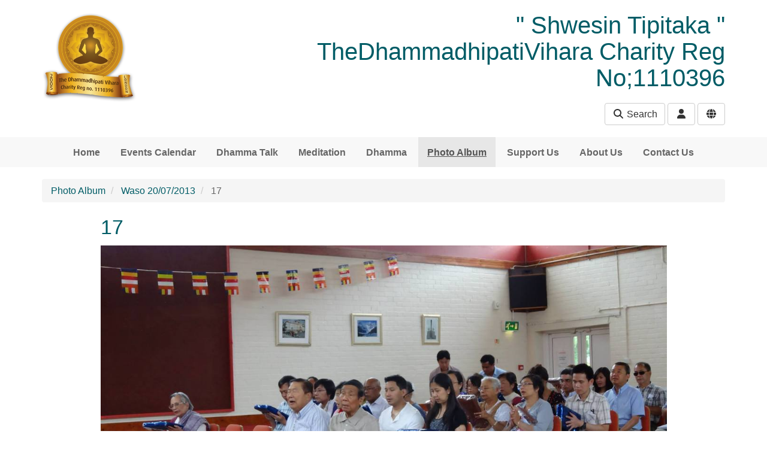

--- FILE ---
content_type: text/html; charset=utf-8
request_url: https://www.shwekyinvihara.org.uk/photos/photo?photo_id=19775473
body_size: 4609
content:
<!DOCTYPE html>
<html lang="en">
  <head>
    <title>17 - &quot; Shwesin Tipitaka &quot; TheDhammadhipatiVihara Charity Reg No;1110396</title>
    <meta charset="utf-8" />
    <meta http-equiv="X-UA-Compatible" content="IE=Edge" />
    <meta name="viewport" content="width=device-width, initial-scale=1">
    <meta name="generator" content="Voice Online Communities" />
    
      <link rel="canonical" href="https://www.shwekyinvihara.org.uk/photos/photo?photo_id=19775473" />
    

    
        <link rel="apple-touch-icon" sizes="180x180" href="/resources/favicon/apple-touch-icon.png?v=2">
        <link rel="icon" type="image/png" sizes="32x32" href="/resources/favicon/favicon-32x32.png?v=2">
        <link rel="icon" type="image/png" sizes="16x16" href="/resources/favicon/favicon-16x16.png?v=2">
        <link rel="manifest" href="/resources/favicon/site.webmanifest?v=2">
        <link rel="mask-icon" href="/resources/favicon/safari-pinned-tab.svg?v=2" color="#f2511b">
        <link rel="shortcut icon" href="/resources/favicon/favicon.ico?v=2">
        <meta name="msapplication-TileColor" content="#f2511b">
        <meta name="msapplication-config" content="/resources/favicon/browserconfig.xml?v=2">
        <meta name="theme-color" content="#ffffff">
    

    <meta property="og:url" content="https://www.shwekyinvihara.org.uk/photos/photo?photo_id=19775473" />
    <meta name="twitter:card" content="summary" />
    <meta property="og:type" content="article" />
    <meta name="twitter:title" content="17 - &quot; Shwesin Tipitaka &quot; TheDhammadhipatiVihara Charity Reg No;1110396" />
    <meta property="og:title" content="17 - &quot; Shwesin Tipitaka &quot; TheDhammadhipatiVihara Charity Reg No;1110396" />
    
      <meta name="twitter:image" content="https://e-voice.org.uk/skv/photos/images/19775480/17?serial=1" />
      <meta property="og:image" content="https://e-voice.org.uk/skv/photos/images/19775480/17?serial=1" />
    
      <meta name="twitter:image:alt" content="17" />
      <meta property="og:image:alt" content="17" />
    

    <script src="/resources/core.js?v=5"></script>
    <script src="/resources/jquery-1.12.4.min.js"></script>
    <script src="/resources/themes/common.js?v=a"></script>

    
    <style>
        html:not(.fontawesome-i2svg-complete) .fa-fw {
          display: inline-block;
          width: 1.25em;
        }
        html:not(.fontawesome-i2svg-complete) .fa-fw::before {
          content: "\00a0";
        }
    </style>
    <script defer src="/resources/fontawesome/js/all.min.js?v=6.7.2" data-auto-replace-svg="nest"></script>

    

        <link rel="stylesheet" href="/dynamic-resources/themes/fresh-bootstrap.css?font_navbar=&font_body=&p=005c66&v=9&font_header="/>
    <link rel="stylesheet" href="/resources/themes/bootstrap3/css/apps.css?v=81"/>
    <link rel="stylesheet" href="/resources/themes/fresh/css/theme.css?v=31"/>

    <!--[if lt IE 9]>
        <script src="/resources/html5shiv.js"></script>
        <script src="/resources/respond.min.js"></script>
    <![endif]-->


  </head>

  <body class="haslogo">
  <div id="PageBody">
    

    <div id="package-photo-album" class="package-photo-album node-photos url-photos-photo">
      <a href="#skipToContent" class="sr-only sr-only-focusable">Skip to main content</a>

<header >
  <div class="container">

    
      <div class="row collapse" id="search-collapse-large">
        <div class="col-xs-offset-1 col-xs-10 hidden-xs">
          <div class="search">
            <form method="get" action="/skv/search/search">
              <div class="input-group">
                <input type="text" name="q" class="form-control search-query" id="search-input-large" placeholder="Search this site" aria-label="Search this site">
                <span class="input-group-btn">
                  <button class="btn btn-default" type="submit">Go</button>
                </span>
              </div>
            </form>
          </div>
        </div>
      </div>
    

    <div class="row">

      
        <div class="col-xs-offset-2 col-xs-8 col-sm-offset-0 col-sm-4">
          <div class="logo">
            <a href="/skv/"><img id="logoImage" src="/skv/image/19424436?t=fresh&amp;v=2" width="315" height="300" alt="" Shwesin Tipitaka " TheDhammadhipatiVihara Charity Reg No;1110396 logo" /></a>
          </div>
        </div>
      

      <div class="col-xs-12 col-sm-8">

        
          <h1 class="community-name">" Shwesin Tipitaka " TheDhammadhipatiVihara Charity Reg No;1110396</h1>
        

        <div class="header-buttons text-right">

          

          <div class="buttons">
            
              <button id="search-button-large" class="search-button btn btn-default hidden-xs" data-toggle="collapse" data-target="#search-collapse-large" aria-expanded="false" aria-controls="search-collapse-large"><i class="fa fa-fw fa-search"></i> Search</button>
              <button id="search-button-small" class="search-button btn btn-default visible-xs-inline" data-toggle="collapse" data-target="#search-collapse-small" aria-expanded="false" aria-controls="search-collapse-small"><i class="fa fa-fw fa-search"></i> Search</button>
            
  <div class="btn-group user-menu ">
    <button type="button" class="btn btn-default dropdown-toggle" id="user-menu-button" data-toggle="dropdown" aria-haspopup="true" aria-expanded="false">
      <i class="fa fa-fw fa-user" title="User menu"></i>
    </button>
    <ul class="dropdown-menu dropdown-menu-right" aria-labelledby="user-menu-button">
      
        <li class="login"><a href="/register/?return_url=/photos/photo?photo_id%3d19775473" rel="nofollow"><i class="fa fa-fw fa-sign-in-alt"></i> Log in</a></li>
      
    </ul>
  </div>

    <div class="btn-group member-menu ">
      <button type="button" class="btn btn-default dropdown-toggle" id="member-menu-button" data-toggle="dropdown" aria-haspopup="true" aria-expanded="false">
        <i class="fa fa-fw fa-globe" title="Site membership menu"></i>
      </button>
      <ul class="dropdown-menu dropdown-menu-right" aria-labelledby="member-menu-button">
        
            <li class="dropdown-header"><i class="fa fa-fw fa-globe"></i> Anyone can request membership this site</li>
            <li class="join"><a href="/skv/group-join" rel="nofollow"></i><i class="fa fa-fw fa-user-plus"></i> Request membership of this site</a>
          
      </ul>
    </div>
  
          </div>

        </div>
      </div>

    </div>

    
      <div class="row collapse" id="search-collapse-small">
        <div class="col-xs-12 visible-xs">
          <div class="search">
            <form method="get" action="/skv/search/search">
              <div class="input-group">
                <input type="text" name="q" class="form-control search-query" id="search-input-small" placeholder="Search this site" aria-label="Search this site">
                <span class="input-group-btn">
                  <button class="btn btn-default" type="submit">Go</button>
                </span>
              </div>
            </form>
          </div>
        </div>
      </div>
    

  </div>
</header>

<nav class="navigation no-subnav" aria-label="Main">
  <div class="navbar navbar-default">
    <div class="container">
  
      <div class="navbar-header">
        <button type="button" class="navbar-toggle collapsed" data-toggle="collapse" data-target="#navbar-collapse" aria-expanded="false" aria-controls="navbar" title="Toggle navigation menu">
          <span class="toggle-text navbar-text">Menu</span>
          <div class="toggle-bars">
            <span class="icon-bar top-bar"></span>
            <span class="icon-bar middle-bar"></span>
            <span class="icon-bar bottom-bar"></span>
          </div>
        </button>
      </div>
    
      <div id="navbar-collapse" class="nav-collapse collapse navbar-collapse ">

        <ul class="nav navbar-nav hidden-xs">
          
            <li class="navItem1">
              <a href="/" class="navItem1">Home</a>
            </li>
          
            <li class="navItem2">
              <a href="/calendar/" class="navItem2">Events Calendar</a>
            </li>
          
            <li class="navItem3">
              <a href="/news/" class="navItem3">Dhamma Talk </a>
            </li>
          
            <li class="navItem4">
              <a href="/meditation/" class="navItem4">Meditation</a>
            </li>
          
            <li class="navItem5">
              <a href="/dhamma/" class="navItem5">Dhamma</a>
            </li>
          
            <li class="active navItem6">
              <a href="/photos/" class="navItem6 active">Photo Album</a>
            </li>
          
            <li class="navItem7">
              <a href="/support-us/" class="navItem7">Support Us</a>
            </li>
          
            <li class="navItem8">
              <a href="/trustee-workingcommittee/" class="navItem8">About Us</a>
            </li>
          
            <li class="navItem9">
              <a href="/contact-us/" class="navItem9">Contact Us</a>
            </li>
          
        </ul>
  
        <ul class="nav navbar-nav visible-xs">
          
            <li class="navItem1 ">
              <a href="/" class="navItem1">Home</a>
  
              
            </li>
          
            <li class="navItem2 ">
              <a href="/calendar/" class="navItem2">Events Calendar</a>
  
              
            </li>
          
            <li class="navItem3  dropdown open">
              <a href="/news/" class="navItem3">Dhamma Talk </a>
  
              
                <ul class="subnav dropdown-menu nav-level-1">
                  
  <li class="subNavItem1">
    <a href="/news/latest-news/" class="subNavItem1">Dhamma Talk (2)</a>
  </li>

  <li class="subNavItem2">
    <a href="/news/dhamma-talk-3/" class="subNavItem2">Dhamma Talk (3)</a>
  </li>

  <li class="subNavItem3">
    <a href="/news/dhamma-talk-4/" class="subNavItem3">Dhamma Talk (4)</a>
  </li>

                </ul>
              
            </li>
          
            <li class="navItem4  dropdown open">
              <a href="/meditation/" class="navItem4">Meditation</a>
  
              
                <ul class="subnav dropdown-menu nav-level-1">
                  
  <li class="subNavItem1">
    <a href="/meditation/right-attitude/" class="subNavItem1">Right Attitude</a>
  </li>

  <li class="subNavItem2">
    <a href="/meditation/be-aware-intelligently/" class="subNavItem2">Be Aware Intelligently</a>
  </li>

  <li class="subNavItem3">
    <a href="/meditation/postures-eating-daily-acti/" class="subNavItem3">Postures / Eating / Daily Activities</a>
  </li>

  <li class="subNavItem4">
    <a href="/meditation/wandering-mind-sounds/" class="subNavItem4">Wandering Mind / Sounds</a>
  </li>

  <li class="subNavItem5">
    <a href="/meditation/pain-unpleasant-sensations/" class="subNavItem5">Pain / Unpleasant Sensations / Emotions</a>
  </li>

  <li class="subNavItem6">
    <a href="/meditation/continuity-of-awareness/" class="subNavItem6">Continuity of Awareness</a>
  </li>

                </ul>
              
            </li>
          
            <li class="navItem5  dropdown open">
              <a href="/dhamma/" class="navItem5">Dhamma</a>
  
              
                <ul class="subnav dropdown-menu nav-level-1">
                  
  <li class="subNavItem1">
    <a href="/dhamma/dhamma-article/" class="subNavItem1">Dhamma Article</a>
  </li>

  <li class="subNavItem2">
    <a href="/dhamma/dhamma-video/" class="subNavItem2">Dhamma Video</a>
  </li>

  <li class="subNavItem3">
    <a href="/dhamma/dhamma-e-books/" class="subNavItem3">Dhamma e-books</a>
  </li>

                </ul>
              
            </li>
          
            <li class="navItem6  active">
              <a href="/photos/" class="navItem6 active">Photo Album</a>
  
              
            </li>
          
            <li class="navItem7  dropdown open">
              <a href="/support-us/" class="navItem7">Support Us</a>
  
              
                <ul class="subnav dropdown-menu nav-level-1">
                  
  <li class="subNavItem1">
    <a href="/support-us/fundraising/" class="subNavItem1">Break-fast+Lunch Monthly Donors</a>
  </li>

  <li class="subNavItem2">
    <a href="/support-us/standing-orders/" class="subNavItem2">Standing Orders 2023+24</a>
  </li>

                </ul>
              
            </li>
          
            <li class="navItem8 ">
              <a href="/trustee-workingcommittee/" class="navItem8">About Us</a>
  
              
            </li>
          
            <li class="navItem9 ">
              <a href="/contact-us/" class="navItem9">Contact Us</a>
  
              
            </li>
          
        </ul>
      </div>
    </div>
  </div>
  
  
</nav>


    <div class="breadcrumb-outer">
      <div class="container">
        
  <ul class="breadcrumb">
    
        <li class="first">
          
            <a href="/photos/">Photo Album</a>
          
        </li>
      
        <li class="">
          
            <a href="album?album_id=19775178">Waso 20/07/2013</a>
          
        </li>
      
        <li class=" active last">
          
            17
          
        </li>
      
  </ul>

      </div>
    </div>
  

<div id="skipToContent" tabindex="-1"></div>


  <div class="title-teaser">
    <div class="container">
      <div class="row">
        <div class="col-xs-12 col-lg-offset-1 col-lg-10">
          <h2 class="page-title">17</h2>
          
        </div>
      </div>
    </div>
  </div>


<main class="page-content" id="page-content">
  <div class="container">

    <div class="row">
      <div class="col-xs-12 col-lg-offset-1 col-lg-10">

        <div class="row">

          

          <!-- two columns xs:12,12 sm:4,8 (or 8,4) three columns xs:12,12,12 sm:4,8,8offset4 md:3,6,3 -->

          

          <div class="col col-xs-12 fullcol">
            
            <section class="main-content col maincol clearfix" id="mainContent" aria-label="Main content">
              

    <div class="photoContainer" style="text-align:center;">
      
        <img src="images/19775480/17?serial=1" height="674" width="1200" alt="17" class="photo"/>
      
      <ul class="pager">
        <li class="previous ">
          <a href="photo?photo_id=19775459" rel="prev" id="prevLink" class="preserveScroll">&laquo; Previous</a>
        </li>
        
          <li class="title">17</li>
        
        <li class="next ">
          <a href="photo?photo_id=19775492" rel="next" id="nextLink" class="preserveScroll">Next &raquo;</a>
        </li>
      </ul>
    </div>

    

    <script>
      //simulate the click so we get the preserveScroll action too
      $(document).on('keydown', function (event) {
        if (event.key === 'ArrowLeft' && 'photo?photo_id=19775459' != '#') {
          $('#prevLink').click();
          window.location.href = 'photo?photo_id=19775459';
        }
        if (event.key === 'ArrowRight' && 'photo?photo_id=19775492' != '#') {
          $('#nextLink').click();
          window.location.href = 'photo?photo_id=19775492';
        }
      });
    </script>

   
            </section>
          </div>

          

        </div>

        

      </div>
    </div>

  </div> 
</main>


<footer id="footer" class="footer well">
  <div class="container">

    <div class="row">
      <div class="col-xs-12 col-lg-offset-1 col-lg-10" id="footerText">

        
          <div class="social-media">
            
          </div>
        

        <p>
          <span id="footerLinks">
            <a title="Free community websites for charity, non-profit, and voluntary organisations." href="https://e-voice.org.uk">Voice Online Communities</a> <span class="spacer" aria-hidden="true">-</span> <a href="/skv/feedback" rel="nofollow">Leave Feedback</a> <span class="spacer" aria-hidden="true">-</span> 
            <a href="https://e-voice.org.uk/terms">Terms</a> <span class="spacer" aria-hidden="true">-</span>
            <a href="https://e-voice.org.uk/privacy">Privacy</a> <span class="spacer" aria-hidden="true">-</span>
            <a href="https://e-voice.org.uk/cookies">Cookies</a>
          </span>
        </p>
      </div>
    </div>

  </div>
</footer>

<script>
  $('#search-collapse-large').on('show.bs.collapse', function () {
    document.getElementById('search-button-large').classList.add('active');
    window.scrollTo({top:0, behavior:'smooth'});
  });
  $('#search-collapse-large').on('shown.bs.collapse', function () {
    document.getElementById('search-input-large').focus();
  });
  $('#search-collapse-large').on('hide.bs.collapse', function () {
    document.getElementById('search-button-large').classList.remove('active');
  });
  $('#search-collapse-large-bottom').on('show.bs.collapse', function () {
    document.getElementById('search-button-large-bottom').classList.add('active');
    window.scrollTo({top:document.body.scrollHeight, behavior:'smooth'});
  });
  $('#search-collapse-large-bottom').on('shown.bs.collapse', function () {
    document.getElementById('search-input-large-bottom').focus();
  });
  $('#search-collapse-large').on('hide.bs.collapse', function () {
    document.getElementById('search-button-large').classList.remove('active');
  });
  $('#search-collapse-small').on('show.bs.collapse', function () {
    document.getElementById('search-button-small').classList.add('active');
  });
  $('#search-collapse-small').on('shown.bs.collapse', function () {
    document.getElementById('search-input-small').focus();
  });
  $('#search-collapse-small').on('hide.bs.collapse', function () {
    document.getElementById('search-button-small').classList.remove('active');
  });
</script>

    </div>

    
  </div>

  
     <script src="/resources/themes/fresh/js/bootstrap.min.js?v=3.4.1"></script>


  

  </body>
</html>


--- FILE ---
content_type: text/css
request_url: https://www.shwekyinvihara.org.uk/resources/themes/bootstrap3/css/apps.css?v=81
body_size: 6791
content:
/* general gubbins */

ul.list-adminLink,
ul.adminSection,
div.list-button-bar ul,
div.action-list ul {
  list-style-type: none;
  padding-left: 0;
  margin-left: 0;
}

ul.list-adminLink li,
ul.adminSection li,
div.list-button-bar ul li,
div.action-list ul li {
  display: inline-block;
  margin-bottom: 4px;
}

ul.tags,
ul.categories,
ul.keywords {
  list-style-type: none;
  padding-left: 0;
  margin-left: 0;
  display: inline; /* good for blogger, but everywhere? */
}

ul.tags li,
ul.categories li,
ul.keywords li {
  display: inline;
  white-space: nowrap;
  margin-right: 5px;
}

ul.tags li.active,
ul.categories li.active,
ul.keywords li.active {
  font-weight: bold;
}

form .form-hidden {
  display: none;
}

span.form-required-mark {
  color: red;
}

/* indent the help text then move the (i) symbol into the space */
form .help-block {
  position: relative;
  margin-left: 24px;
}

form .help-block i.icon {
  position: absolute;
  left: -24px;
}

#registration-location {
  font-weight: bold;
}

.nowrap {
  white-space: nowrap;
}

/* some communities have a really long name with no spaces */
h1 {
  word-wrap: break-word;
}

/* url box on application form */
#community_details input#folder_name {
  display: inline-block;
  width: auto;
}

/* telecum-number form widget */
.form-control.telecom-subscriber-number,
.form-control.telecom-extension {
  display: inline-block;
  width: auto;
}

/* try not to break in headers of lists where we have the sort button */
.list-header a {
  white-space: nowrap;
}

.image-widget img {
  max-width: 300px;
  display: block;
  margin-bottom: 10px;
}

/* we have div.pagination wrapping ul.pagination for bs 2.x and 3.x, so in 3.x take out
 * the margins around the inner */
.pagination .pagination {
  margin: 0;
}

.user-message ul {
  list-style: none;
  padding-left: 0;
}

/* override width that wysiwyg might add, which breaks resposnive layout */
table {
  max-width: 100%;
}

table.fullWidth {
  width: 100% !important;
}

iframe {
  max-width: 100%;
}

.breadcrumb>li.youarein {
  color: #666;
}

.breadcrumb>li.first::before {
  content: " ";
}

/* block level button with a dropdown, make the dropdown wide */
.btn-block+ul.dropdown-menu {
  min-width: 100%;
}

.dropdown-block+.dropdown-block {
  margin-top: 5px;
}


/* calendar */

table.calendar th,
table.calendar td {
  padding: 4px 2px;
  text-align: center;
}

table.calendar td.hasactivity {
  font-weight: bold;
}

/* uses text-muted instead
table.calendar td.past a {
  color: #999;
}
*/

table.mini-calendar tr td {
  padding: 0;
}

table.mini-calendar td a,
table.mini-calendar td span {
  display: inline-block;
  padding: 5px;
  width: 100%;
}

.blogger_portlet table caption,
.package-calendar table caption {
  text-align: center;
  padding-top: 0;
  padding: 0;
}

.package-calendar .pagination,
.package-calendar .btn.today {
  margin: 0;
}

.package-calendar .btn.today {
  float: left;
}

.cal-frm-compact .input-sm {
  display: inline-block;
  width: auto;
  vertical-align: middle;
}


.package-calendar nav.calendar-pagination {
  display: inline-block;
  width: 100%;
  text-align: center;
  padding-bottom: 8px;
}

.package-calendar .mini-calendar {
  margin-top: 8px;
}

.package-calendar .event {
  overflow: hidden;
}

.package-calendar .event .image {
  text-align: center;
  float: left;
  width: 40%;
  margin-bottom: 10px;
}

.package-calendar .event.hasimage .eventInfo {
  float: right;
  width: 60%;
  padding-left: 15px;
}

.package-calendar .event h2 {
  margin-top: 0;
}

.package-calendar .event .description {
  margin: 40px 0;
}

.package-calendar .event .table {
  margin: 40px 0;
}

.package-calendar .actions {
  text-align: right;
}

/* month grid */
.package-calendar .month-grid {
  table-layout: fixed;
  width: 100%;
}

.package-calendar .month-grid td {
  width: 14.2857%;
  padding: 5px 0 5px 5px;
}

.package-calendar .month-grid td .add {
  margin-right: 5px;
}

.package-calendar .month-grid td .cellcontent {
  overflow: hidden;
  min-height: 100px;
}

.package-calendar .month-grid .event {
  white-space: nowrap;
  min-width: 97%;
  text-align: left;
  font-size: 11px;
}

/* month/week list */
.package-calendar .day-list,
.package-calendar .week-list,
.package-calendar .month-list {
  table-layout: fixed;
  width: 100%;
}

.package-calendar .day-list td.day-time {
  width: 4em;
}

.package-calendar .week-list td.day-date,
.package-calendar .month-list td.day-date {
  width: 5em;
}

.package-calendar .week-list td.day-weekday,
.package-calendar .month-list td.day-weekday {
  width: 3em;
}

@media (min-width: 768px) {
  .package-calendar .week-list td.day-weekday {
    width: 6em;
  }
}

.package-calendar .day-list td.day,
.package-calendar .week-list td.day,
.package-calendar .month-list td.day {
  width: 100%;
  padding: 5px 0 5px 5px;
}

.package-calendar .day-list td.day-add,
.package-calendar .week-list td.day-add {
  width: 3em;
}

.package-calendar .day-list td .cellcontent,
.package-calendar .week-list td .cellcontent,
.package-calendar .month-list td .cellcontent {
  overflow: hidden;
}

.package-calendar .day-list .event,
.package-calendar .week-list .event,
.package-calendar .month-list .event {
  text-align: left;
  min-width: 98%;
  margin: 1px 0px;
}


@media (max-width: 767px) {
  .package-calendar .event .image {
    float: none;
    width: 100%;
    margin-bottom: 10px;
  }

  .package-calendar .event.hasimage .eventInfo {
    float: none;
    width: 100%;
    padding-left: 0;
  }
}


/* file storage */

/* prevent long filenames making the table too wide */
.package-file-storage .filename {
  word-break: break-word;
}


/* survey */

.question_number {
  display: none;
}

.surveyResponse .question {
  margin-bottom: 20px;
  overflow: hidden;
  clear: both;
}

@media (min-width: 768px) {
  .surveyResponse .question_text {
    float: left;
    width: 200px;
    text-align: right;
  }

  .surveyResponse .block_question_text,
  .surveyResponse .question_response,
  .surveyResponse .btn {
    margin-left: 220px;
  }
}

div.question_text,
div.question_text p {
  display: inline;
  font-weight: bold;
}

table.blockWidget th,
table.blockWidget td {
  text-align: center;
}


/* forums */

@media (min-width: 768px) {
  #package-forums .list-paginator {
    float: left;
    margin: 10px 0;
  }

  #forumSearch {
    float: right;
    margin: 10px 0;
  }

  #forumSearch #search_text {
    width: 250px;
  }
}

#package-forums .message .details {
  display: block;
  width: 100%;
  padding: 0 0 5px;
  margin-bottom: 20px;
  font-size: 18px;
  line-height: 24px;
  color: #333333;
  border: 0;
  border-bottom: 1px solid #e5e5e5;
}

#forum-thread .level0 {
  margin-left: 0;
}

#forum-thread .level1 {
  margin-left: 20px;
}

#forum-thread .level2 {
  margin-left: 40px;
}

#forum-thread .level3 {
  margin-left: 60px;
}

#forum-thread .level4 {
  margin-left: 80px;
}

#forum-thread .level5 {
  margin-left: 100px;
}

#forum-thread .level6 {
  margin-left: 120px;
}

#forum-thread .level7 {
  margin-left: 140px;
}

#forum-thread .level8 {
  margin-left: 160px;
}

#forum-thread .level9 {
  margin-left: 180px;
}

#forum-thread .level10 {
  margin-left: 200px;
}

/* photo-album */

#package-photo-album #photoAlbum,
#package-photo-album #photoAlbumContents {
  margin-top: 10px;
}

#package-photo-album .photo_album_nav {
  margin: 0;
  width: 100%;
  text-align: center;
}

#photoAlbum ul,
#photoAlbumContents ul {
  list-style: none;
  padding: 0;
}

#photoAlbum .frame {
  position: relative;
}

#photoAlbum .frame svg {
  max-width: 100%;
  height: auto;
  display: block;
  margin: auto;
}

#photoAlbum .frame .folder i.full,
#photoAlbum .frame .album i.full {
  display: block;
  font-size: 120px;
  line-height: 120px;
  transition: color .2s ease-in-out;
}

#photoAlbum .frame .folder i.overlay,
#photoAlbum .frame .album i.overlay {
  position: absolute;
  font-size: 20px;
  top: 5px;
  left: 10px;
  transition: color .2s ease-in-out;
}

/* only when viewing a photo, not a photo in a grid */
#package-photo-album .photoContainer .photo {
  height: auto;
  width: auto;
  max-height: 100%;
  max-height: calc(100vh - 100px);
  max-width: 100%;
  opacity: 1.0;
  filter: alpha(opacity=100);
}

.thumbnail {
  text-align: center;
  margin-bottom: 20px;
  overflow: hidden;
  /* nice to make padding bigger but need to do it in bootstrap.css as if we override it here we can't have borderless boxes */
  /*padding: 10px;*/
}

/* add noboxes class to FIL includelet for thumbnails with no border */
.includelet.noboxes .thumbnail {
  border: 0;
  padding: 0;
}

/* for the list of things in a grid - use flexbox to make each thumbnail the same height */
.row.grid {
  display: flex;
  flex-wrap: wrap;
}

.row.grid .item {
  padding-bottom: 20px;
}

.row.grid .item .thumbnail {
  height: 100%;
  margin-bottom: 0;
}

/* blogger */

.blogger_title h2 {
  margin-top: 0;
}

.blogger_entry .image {
  margin-bottom: 10px;
}

/* polls */

.poll table {
  border-collapse: separate;
  width: 100%;
}

.poll table tr td {
  border: 0;
  padding: 0 1em 3px 0;
}

.poll .progress {
  margin: 0;
}

.poll table tr td.optionResult {
  width: 3em;
}

.poll table tr td.optionBar {
  text-align: left;
  width: 50%;
  padding: 0;
}

.includelet.poll .control-label {
  display: none;
}

/* used for FAQs app and the Accordion includelet - put a pop-up/down arrow in the panel title */

.panel-heading .accordion-toggle .panel-title {
  position: relative;
}
.panel-heading .accordion-toggle .panel-title:after {
  font-family: 'Glyphicons Halflings';
  content: "\e114";
  position:absolute;
  top: 0; 
  right: 0;
}
.panel-heading .accordion-toggle.collapsed .panel-title:after {
  content: "\e080";
}
.panel-heading .accordion-toggle .panel-title span {
  padding-right: 50px;
  display: inline-block;
}


/* includelets (panels in bootstap speak) */

/* clearfix includelet contents */
.panel:before,
.panel:after,
.panel .panel-body:before,
.panel .panel-body:after,
.panel .list-group:before,
.panel .list-group:after {
  display: table;
  content: " ";
}

.panel:after,
.panel .panel-body:after,
.panel .list-group:after {
  clear: both;
}

.panel .content h1,
.panel .content h2,
.panel .content h3,
.panel .content h4,
.panel .list-group h1,
.panel .list-group h2,
.panel .list-group h3,
.panel .list-group h4,
.nextEvents h3,
.nextEvents h4,
.latestPosts h3,
.latestPosts h4,
.list-group h1,
.list-group h2,
.list-group h3,
.list-group h4 {
  font-size: 20px;
  line-height: 22px;
  margin-top: 0;
}

/* two adjoining panel-body (can happen in weird case in filtered item list */
.panel-body+.panel-body {
  padding-top: 0;
}

/* don't colour links in panel headers (as then panel-primary is invisible) */
.panel-heading a {
  color: inherit;
}

/* remove margin from the last thing in a panel or div
   (or the last paragraph inside the last thing) */
.panel-body>*:last-child,
.panel-body>*:last-child p:last-child:not(.date),
.well:not(.footer)>*:last-child,
.well:not(.footer)>*:last-child p:last-child:not(.date) {
  margin-bottom: 0;
}

/*  last child of last child of last child.... of panel-body */
.panel-body>*:last-child,
.panel-body>*:last-child>*:last-child,
.panel-body>*:last-child>*:last-child>*:last-child,
.panel-body>*:last-child>*:last-child>*:last-child>*:last-child,
.panel-body>*:last-child>*:last-child>*:last-child>*:last-child>*:last-child {
    margin-bottom: 0;
}
.list-group-item>*:last-child,
.list-group-item>*:last-child>*:last-child,
.list-group-item>*:last-child>*:last-child>*:last-child,
.list-group-item>*:last-child>*:last-child>*:last-child>*:last-child,
.list-group-item>*:last-child>*:last-child>*:last-child>*:last-child>*:last-child {
    margin-bottom: 0;
}
.thumbnail>*:last-child,
.thumbnail>*:last-child>*:last-child,
.thumbnail>*:last-child>*:last-child>*:last-child,
.thumbnail>*:last-child>*:last-child>*:last-child>*:last-child,
.thumbnail>*:last-child>*:last-child>*:last-child>*:last-child>*:last-child {
    margin-bottom: 0;
}

/* and remove top margins from first children (usually a header) */
.panel-body>*:first-child,
.panel-body>*:first-child>*:first-child,
.panel-body>*:first-child>*:first-child>*:first-child,
.panel-body>*:first-child>*:first-child>*:first-child>*:first-child,
.panel-body>*:first-child>*:first-child>*:first-child>*:first-child>*:first-child {
    margin-top: 0;
}
.list-group-item>*:first-child,
.list-group-item>*:first-child>*:first-child,
.list-group-item>*:first-child>*:first-child>*:first-child,
.list-group-item>*:first-child>*:first-child>*:first-child>*:first-child,
.list-group-item>*:first-child>*:first-child>*:first-child>*:first-child>*:first-child {
    margin-top: 0;
}
.thumbnail>*:first-child,
.thumbnail>*:first-child>*:first-child,
.thumbnail>*:first-child>*:first-child>*:first-child,
.thumbnail>*:first-child>*:first-child>*:first-child>*:first-child,
.thumbnail>*:first-child>*:first-child>*:first-child>*:first-child>*:first-child {
    margin-top: 0;
}

/* remove top margin on first thing in any column (header usually!) */
.col > *:first-child,
.col > *:first-child > *:first-child,
.col > *:first-child > *:first-child > *:first-child {
  margin-top:0;
}

/* a bit controversial? Always no margin on first thing in the Content Item includelet
 * this is really so if there's a hidden includelet (e.g an image) then you don't get a big empty space before the
 * content - if the thing above is displayed then it should have a bottom margin anyway */
.contentItemFull > *:first-child,
.contentItemFull > *:first-child > *:first-child,
.contentItemFull > *:first-child > *:first-child > *:first-child {
  margin-top:0;
}

img,
.panel img,
video,
.panel video {
  height: auto;
  max-width: 100%;
}

.image-caption {
  border-left: 1px solid gray;
  margin-top: 0.5em;
  padding-left: 0.5em;
  font-size: 95%;
  margin-bottom: 30px; /* images with a caption get a bit more breathing space */
}

audio {
  height: 32px;
  width: 100%;
}

/* tinymce always adds pointless width/height so lets try to make it full width, more like images */
audio,
video {
  display: block;
  width: 100%;
}

img.pull-left,
img[align="left"],
img[style*="float: left"],
img[style*="float:left"],
figure.pull-left,
figure.align-left,
figure[align="left"],
figure[style*="float: left"],
figure[style*="float:left"],
video.pull-left,
video[align="left"],
video[style*="float: left"],
video[style*="float:left"],
audio.pull-left,
audio[align="left"],
audio[style*="float: left"],
audio[style*="float:left"] {
  margin: 5px 15px 5px 0px;
}

img.pull-right,
img[align="right"],
img[style*="float: right"],
img[style*="float:right"],
figure.pull-right,
figure.align-right,
figure[align="right"],
figure[style*="float: right"],
figure[style*="float:right"],
video.pull-right,
video[align="right"],
video[style*="float: right"],
video[style*="float:right"],
audio.pull-right,
audio[align="right"],
audio[style*="float: right"],
audio[style*="float:right"] {
  margin: 5px 0px 5px 15px;
}

figure.align-left {
  float: left;
}
figure.align-right {
  float: right;
}
figure.image figcaption {
  margin-top: 5px;
}

/* make tabs/pills a bit smaller in includelets */
.includelet .nav>li>a,
.well .nav>li>a,
.panel .nav>li>a {
  padding: 4px 7px;
}

.includelet .nav li.title,
.well .nav li.title,
.panel .nav li.title {
  padding: 4px 7px;
  font-weight: bold;
}

.includelet .sortOptions:not(.panel-body) {
  margin: 10px 0;
}

.includelet .more {
  margin: 10px 0 0 0;
  text-align: right;
}

.includelet .thumbnail .more {
  margin-right: 10px;
}

/* main title at top of well, no top margin */
.well .commonHeader h3 {
  margin-top: 0;
  font-size: 20px;
}

.thumbnail .commonHeader h3 {
  font-size: 20px;
  margin-top: 0;
}

.subcol .well .commonHeader h3,
.subcol .thumbnail .commonHeader h3 {
  font-size: 18px;
}

.teaser .image {
  margin-bottom: 10px;
  width: 100%;
}

/* image to left in wider columns on bigger screens if not a thumbnail */
@media (min-width: 768px) {
  .col:not(.subcol) div:not(.thumbnail)>.teaser .image {
    margin-right: 10px;
    margin-bottom: 0;
    float: left;
    width: 20%;
    text-align: center;
  }
  .col:not(.subcol) div:not(.thumbnail)>.teaser .itembody {
    text-align: left;
  }
}

.thumbnail .teaser.left {
  text-align: left;
  padding: 10px;
}

.thumbnail .teaser.left .image {
  float: left;
  margin-right: 20px;
  width: 20%; /* needs a width to use fixed aspect ratio */
}

.thumbnail .teaser.left .commonHeader h3 {
  margin-top: 5px;
}

/* if the teaser-left has an image then don't add the top margin so that they align more nicely */
.thumbnail .teaser.left .image + .itembody .commonHeader h3 {
  margin-top: 0;
}

.teaser,
.teaser .itembody {
  overflow: hidden;
}

.metadata .image {
  margin-bottom: 20px;
}

.events .date,
.teaser .date,
.teaser .metadata {
  /*color: #595959; can't change as we don't know the theme's background */
  font-size: 80%;
}

.teaser .item-keywords,
.teaser .item-categories {
  font-size: 90%;
}

.teaser .item-keywords .keyword-title,
.teaser .item-categories .category-title {
  font-weight: bold;
}

.metadata-footer {
  border-top: 1px dotted #999999;
  color: #999;
  font-size: 80%;
  font-weight: bold;
  margin-top: 10px;
  padding-top: 2px;
  clear: left;
}

.contactInformation .panel-body {
  padding-bottom: 0;
}

.contactInformationMap,
.contactInformationText {
  margin-bottom: 10px !important;
}

.contactInformationMap iframe {
  width: 100%;
  height: 400px;
}

@media (min-width: 992px) {

  .medcol .contactInformationMap,
  .medcol .contactInformationText {
    width: 100%;
  }

  .subcol .contactInformationMap iframe {
    height: 265px;
  }
}

.contactInformation p {
  display: block;
  position: relative;
  padding-left: 28px;
}

.contactInformation p svg {
  position: absolute;
  font-size: 18px;
  top: 3px;
  left: 0;
}

.contactInformationEmail a {
  word-wrap: break-word;
}

.contactInformationSocial {
  padding-left: 28px;
}

.contactInformationSocial svg {
  font-size: 24px;
  margin-top: 10px;
  margin-right: 10px;
}

/* to indicate that they're clickable */
.slider-gallery .thumbnail,
.relatedImageGallery .thumbnail {
  cursor: pointer;
}

.slider-gallery .row.grid .item .thumbnail,
.relatedImageGallery .row.grid .item .thumbnail {
  height: auto;
}

.relatedImageGalleryModal .modal-content {
  text-align: center;
}

.slider-gallery .modal-body img,
.slider-gallery .modal-body video,
.relatedImageGalleryModal .modal-body img,
.relatedImageGalleryModal .modal-body video {
  max-height: calc(100vh - 200px);
  width: auto;
  margin: 0 auto;
}

/* nextEvents, latestPosts, slider in grid mode, all format in the same way */

.nextEvents:after,
.latestPosts:after {
  content: "";
  display: table;
  clear: both;
}
.nextEvents .more,
.latestPosts .more {
  margin: 0;
}

.nextEvents .addEvent {
  float: right;
  margin-top: 10px;
  margin-top: 10px;
}

.latestPosts .subtitle {
  font-size: 110%;
}

.nextEvents .eventItem,
.latestPosts .postItem {
  overflow: hidden;
}

.nextEvents .eventItem .image,
.latestPosts .postItem .image {
  margin-bottom: 10px;
  text-align: center;
}

/* in a full column on wider layout put the image to the left and text to the right */
/* (and only if grid_mode is one wide or not present) */
@media (min-width: 768px) {
  .col:not(.subcol) .filteredItemList:not(.grid-narrow) .thumbnail .teaser:not(.left),
  .col:not(.subcol) .nextEvents:not(.grid-narrow) .eventItem.thumbnail,
  .col:not(.subcol) .latestPosts:not(.grid-narrow) .postItem.thumbnail {
    text-align: left;
  }

  .col:not(.subcol) .filteredItemList:not(.grid-narrow) .thumbnail .teaser:not(.left) .image,
  .col:not(.subcol) .nextEvents:not(.grid-narrow) .eventItem .image,
  .col:not(.subcol) .latestPosts:not(.grid-narrow) .postItem .image {
    margin-bottom: 0;
    float: left;
    width: 35%;
  }

  .col:not(.subcol) .filteredItemList:not(.grid-narrow) .thumbnail .teaser:not(.left) .image + .itembody,
  .col:not(.subcol) .nextEvents:not(.grid-narrow) .eventItem.hasimage .eventInfo,
  .col:not(.subcol) .latestPosts:not(.grid-narrow) .postItem.hasimage .postInfo {
    float: right;
    width: 65%;
    padding-left: 15px;
  }

  .col:not(.subcol) .nextEvents:not(.grid-narrow) .eventItem.thumbnail.noimage .eventInfo,
  .col:not(.subcol) .latestPosts:not(.grid-narrow) .postItem.thumbnail.noimage .postInfo {
    padding-left: 5px;
  }
}


/* take out the standard padding and add back into the columns, so that
   when the image wraps above/below we don't get extra spacing */
.customInclude .panel-body {
  padding-top: 0;
  padding-bottom: 0;
}

.customInclude .panel-body .customIncludeContent,
.customInclude .panel-body .customIncludeGraphic {
  margin-top: 15px;
  margin-bottom: 15px;
}

.customIncludeContent>*:first-child {
  margin-top: 0;
}

/* so when it wraps underneath with no panel the text doesn't touch the image */
.customInclude:not(.panel-body) .customIncludeGraphic {
  margin-bottom: 15px;
}

.customInclude img.graphic {
  width: 100%;
}


.filtered-item-list-categories .list-group-item h3 {
  margin: 0;
}

/* make some sub columns go wide when used in a narrow column */
.subcol .fullsubcol {
  width: 100%;
  float: none;  /* allow column margins to collapse */
  left: 0;  /* to counter pushed/pulled columns */
}

/* quick fix to force forms in narrow columns to be non-horizontal */
.subcol .panelcol,
.subcol .control-label,
.subcol .controls,
.subcol .form-control,
.subcol .form-buttons {
  width: 100%;
  margin-left: 0;
  text-align: left;
}

.subcol .form-buttons {
  text-align: right;
}

/* lone button goes right, buttons in an 'actions' div get righted as one */
.subcol a.btn {
  float: right;
}

.subcol .actions {
  float: right;
}

.subcol .actions a.btn {
  float: none;
}


.slider .slider-image-wrapper,
.slider .slider-text {
  width: 100%;
  float: left;
}

.slider .slider-title {
  margin-top: 0;
}

/* centre images in carousel */
.slider .item img {
  margin: 0 auto;
}

/* 'withtext' really meains 'images with text to right' */

.slider.slider-withtext .hasimage .slider-text,
.slider.slider-withtextunder .hasimage .slider-text {
  padding: 10px 0 0 0;
}

/* if it's wide and not a subcol, put the text next to the image */
@media (min-width: 768px) {
  .col:not(.subcol) .slider.slider-withtext:not(.grid-narrow) .hasimage .slider-image-wrapper {
    width: 50%;
  }
  .col:not(.subcol) .slider.slider-withtext:not(.grid-narrow) .hasimage .slider-text {
    width: 50%;
    padding: 0 0 0 15px;
    text-align: left;
  }
}

/* if it's a carousel put text centre unless it's to the right of the image */
.slider.slider-carousel .slider-text {
  text-align: center;
}
@media (min-width: 768px) {
  .col:not(.subcol) .slider.slider-carousel.slider-withtext:not(.grid-narrow) .slider-text {
    text-align: left;
  }
}


.carousel-indicators {
  position: static;
  width: auto;
  margin: 10px 0 0 0;
  padding: 0;
  text-align: right;
}

.carousel-indicators li {
  border: 1px solid #555;
  width: 14px;
  height: 14px;
}

.carousel-indicators .active {
  background-color: #555;
  width: 16px;
  height: 16px;
}


/* use 'fade' instead of 'slide' for a different carousel style */
/* see https://stackoverflow.com/questions/18548731/bootstrap-3-carousel-fading-to-new-slide-instead-of-sliding-to-new-slide */
/* there can be a brief jump of height as active is removed from one div before adding to the next but haven't
 * found a good way to solve this in CSS and don't want to rewrite the bootstrap carousel component! */
.carousel.fade {
  opacity: 1;
}
.carousel.fade .item {
  transition: opacity ease-out .7s;
  left: 0;
  opacity: 0;
  top: 0;
  position: absolute;
  width: 100%;
  display: block;
  z-index: 5;
}
.carousel.fade .item.active {
  opacity: 1;
  top: auto;
  position: relative;
  z-index: 10;
}


/* have all responsive images and videos fill the space (this is important as some bootstrap styles otherwise win) */
.embed-responsive img,
.embed-responsive video {
  width: 100% !important;
  height: 100% !important;
  object-fit: cover !important;
}

/* directory */

.directorySearch .control-label {
  display: none;
}

.directoryList .pagination {
  margin-top: 0;
}

.directoryList thead {
  display: none;
}

.directoryList .logo {
  width: 100px;
  height: 100px;
  margin: 10px 0;
  float: left;
  background-image: url(/resources/themes/voiceWatermark80.png);
  background-size: contain;
  background-repeat: no-repeat;
  background-position: top;
}

.directoryList .text {
  padding-left: 110px;
}

.directoryList .name {
  padding: 5px 0;
  font-size: 120%;
}

.page .directoryList TR TD .name A {
  display: block;
}

.page .directoryList TR TD .description,
.page .directoryList TR TD .distance {
  padding: 0 5px 5px 5px;
}

/* notifications panel */
#package-notifications form .notification {
  width: 100%;
  overflow: hidden;
}

#package-notifications form ul {
  list-style: none;
}

#package-notifications form .open {
  float: left;
  width: 1em;
}

#package-notifications form .open a {
  font-weight: bold;
  text-align: center;
  text-decoration: none;
}

#package-notifications form .enabled {
  float: left;
}

#package-notifications form .interval {
  float: right;
}

/* Inline Editing */

div.inline-edit {
  margin: 1em 0;
}

div.inline-edit .form-element {
  margin-top: 1em;
}

div.inline-edit label {
  margin: 0;
}

div.inline-edit-includelet {
  margin: 1em 0;
  width: 100%;
}

div.inline-edit-includelet-top {
  padding: 0.5em;
  background-color: #FFE2DF;
  border: 1px solid #FFC5BF;
  color: #333;
  border-radius: 0.6em 0.6em 0 0;
  -moz-border-radius: 0.6em 0.6em 0 0;
  -webkit-border-radius: 0.6em 0.6em 0 0;
}

div.inline-edit-includelet-bottom {
  padding: 0.5em;
  border: 1px solid #FFC5BF;
  border-top: 0;
}

div.inline-edit-includelet-top p {
  margin: 0;
}

div.inline-edit-includelet-top a {
  margin: 0 0 0 0.5em;
  float: right;
}

/* to add a shadow to anything */
.shadow {
  box-shadow: 0 .5rem 1rem rgba(0, 0, 0, .15) !important;
}

/* utility classes to override some margins and paddings */

.padding-top-0 {
  padding-top: 0 !important;
}

.padding-bottom-0 {
  padding-bottom: 0 !important;
}

.padding-top-10 {
  padding-top: 10px !important;
}

.padding-bottom-10 {
  padding-bottom: 10px !important;
}

.padding-top-20 {
  padding-top: 20px !important;
}

.padding-bottom-20 {
  padding-bottom: 20px !important;
}

.padding-top-30 {
  padding-top: 30px !important;
}

.padding-bottom-30 {
  padding-bottom: 30px !important;
}

.padding-top-40 {
  padding-top: 40px !important;
}

.padding-bottom-40 {
  padding-bottom: 40px !important;
}

.padding-top-50 {
  padding-top: 50px !important;
}

.padding-bottom-50 {
  padding-bottom: 50px !important;
}

.padding-top-60 {
  padding-top: 60px !important;
}

.padding-bottom-60 {
  padding-bottom: 60px !important;
}

.padding-top-70 {
  padding-top: 70px !important;
}

.padding-bottom-70 {
  padding-bottom: 70px !important;
}

.padding-top-80 {
  padding-top: 80px !important;
}

.padding-bottom-80 {
  padding-bottom: 80px !important;
}

.padding-top-90 {
  padding-top: 90px !important;
}

.padding-bottom-90 {
  padding-bottom: 90px !important;
}

.padding-top-100 {
  padding-top: 100px !important;
}

.padding-bottom-100 {
  padding-bottom: 100px !important;
}

.margin-top-0 {
  margin-top: 0 !important;
}

.margin-bottom-0 {
  margin-bottom: 0 !important;
}

.margin-top-10 {
  margin-top: 10px !important;
}

.margin-bottom-10 {
  margin-bottom: 10px !important;
}

.margin-top-20 {
  margin-top: 20px !important;
}

.margin-bottom-20 {
  margin-bottom: 20px !important;
}

.margin-top-30 {
  margin-top: 30px !important;
}

.margin-bottom-30 {
  margin-bottom: 30px !important;
}

.margin-top-40 {
  margin-top: 40px !important;
}

.margin-bottom-40 {
  margin-bottom: 40px !important;
}

.margin-top-50 {
  margin-top: 50px !important;
}

.margin-bottom-50 {
  margin-bottom: 50px !important;
}

.margin-top-60 {
  margin-top: 60px !important;
}

.margin-bottom-60 {
  margin-bottom: 60px !important;
}

.margin-top-70 {
  margin-top: 70px !important;
}

.margin-bottom-70 {
  margin-bottom: 70px !important;
}

.margin-top-80 {
  margin-top: 80px !important;
}

.margin-bottom-80 {
  margin-bottom: 80px !important;
}

.margin-top-90 {
  margin-top: 90px !important;
}

.margin-bottom-90 {
  margin-bottom: 90px !important;
}

.margin-top-100 {
  margin-top: 100px !important;
}

.margin-bottom-100 {
  margin-bottom: 100px !important;
}

.margin-top--10 {
  margin-top: -10px !important;
}

.margin-top--20 {
  margin-top: -20px !important;
}

.margin-top--30 {
  margin-top: -30px !important;
}

.margin-top--40 {
  margin-top: -40px !important;
}

.margin-top--50 {
  margin-top: -50px !important;
}

.margin-top--60 {
  margin-top: -60px !important;
}

.margin-top--70 {
  margin-top: -70px !important;
}

.margin-top--80 {
  margin-top: -80px !important;
}

.margin-top--90 {
  margin-top: -90px !important;
}

.margin-top--100 {
  margin-top: -100px !important;
}

.margin-bottom--10 {
  margin-bottom: -10px !important;
}

.margin-bottom--20 {
  margin-bottom: -20px !important;
}

.margin-bottom--30 {
  margin-bottom: -30px !important;
}

.margin-bottom--40 {
  margin-bottom: -40px !important;
}

.margin-bottom--50 {
  margin-bottom: -50px !important;
}

.margin-bottom--60 {
  margin-bottom: -60px !important;
}

.margin-bottom--70 {
  margin-bottom: -70px !important;
}

.margin-bottom--80 {
  margin-bottom: -80px !important;
}

.margin-bottom--90 {
  margin-bottom: -90px !important;
}

.margin-bottom--100 {
  margin-bottom: -100px !important;
}